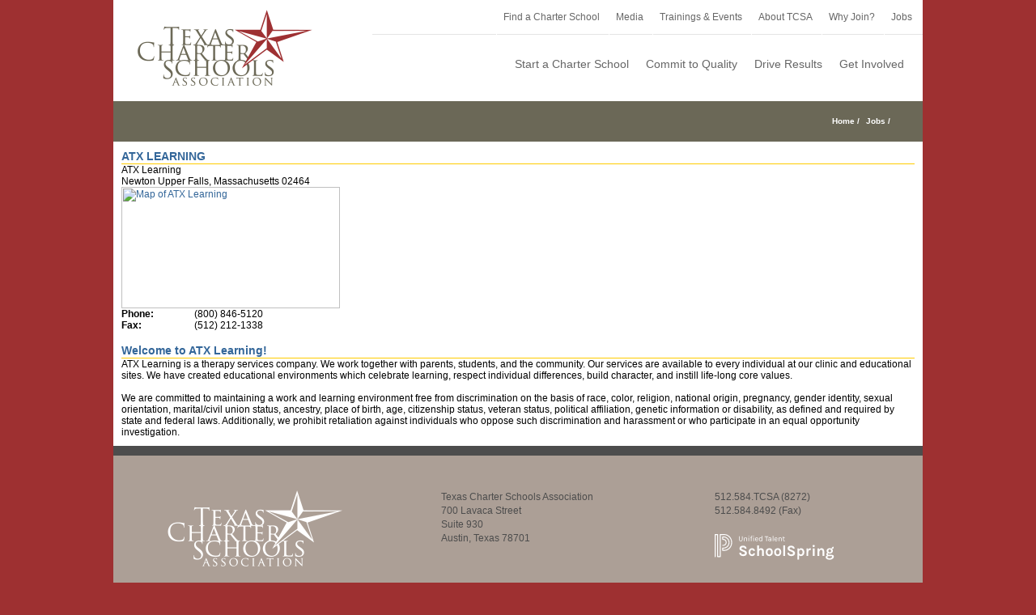

--- FILE ---
content_type: text/html;charset=UTF-8
request_url: https://txcharter.schoolspring.com/joblocation.cfm?lid=184833&jid=3369124
body_size: 2491
content:

<html lang="en">
<head>
<title>TCSA Job Board: ATX Learning</title>
<link rel="stylesheet" href="/css/bootstrap.min.css">
<link href="/css/global.css" rel="stylesheet" type="text/css">
<link type="text/css" rel="stylesheet" media="all" href="/css/tcsa/style.css" />
<script src="/js/jquery-3.4.1.min.js"></script>


<meta name="keywords" content="teaching jobs,education jobs,principal jobs,teaching,teachers,educators,teacher positions,employment,teacher resume">
</head>

<body marginheight="0" marginwidth="0" topmargin="0" leftmargin="0">
	<div id="wrapper">
		<div class="header-wrapper">
	<div class="header-v3">
		<div class="logo" style="margin-right:0px;margin-top:15px;margin-left:0px;margin-bottom:44px;">
			<a href="http://www.txcharterschools.org">
				<img class="normal_logo" alt="Texas Charter Schools Association" src="/i/tcsa/top-logo.png">
			</a>
		</div>
		
		
		<div class="header-social">
			<div class="alignright">
				<div class="top-menu">
					<ul id="snav" class="menu">
						<li id="menu-item-4714" class="menu-item menu-item-type-post_type menu-item-object-page menu-item-has-children menu-item-4714" style="height: 43.2px; line-height: 43.2px;">
							<a href="http://www.txcharterschools.org/find-a-charter-school/" aria-haspopup="true">Find a Charter School</a>
						</li>
						<li id="menu-item-11989" class="menu-item menu-item-type-custom menu-item-object-custom menu-item-has-children menu-item-11989" style="height: 43.2px; line-height: 43.2px;">
							<a href="#" aria-haspopup="true">Media</a>				
						</li>
						<li id="menu-item-11990" class="menu-item menu-item-type-custom menu-item-object-custom menu-item-has-children menu-item-11990" style="height: 43.2px; line-height: 43.2px;">
							<a href="http://www.txcharterschools.org/news-events/event-calendar/" aria-haspopup="true">Trainings & Events</a>
						</li>
						<li id="menu-item-4716" class="menu-item menu-item-type-post_type menu-item-object-page menu-item-has-children menu-item-4716" style="height: 43.2px; line-height: 43.2px;">
							<a href="http://www.txcharterschools.org/message-from-the-ed/" aria-haspopup="true">About TCSA</a>
						</li>
						<li id="menu-item-4761" class="menu-item menu-item-type-post_type menu-item-object-page current-page-ancestor current-menu-ancestor current-menu-parent current-page-parent current_page_parent current_page_ancestor menu-item-has-children menu-item-4761" style="height: 43.2px; line-height: 43.2px;">
							<a href="http://www.txcharterschools.org/charter-school-membership/" aria-haspopup="true">Why Join?</a>
						</li>
						<li id="menu-item-11909" class="menu-item menu-item-type-custom menu-item-object-custom menu-item-11909" style="height: 43.2px; line-height: 43.2px;">
							<a href="/search.cfm?" target="_blank" aria-haspopup="true">Jobs</a>
						</li>
					</ul>
				</div>
				<header id="header">
					<div class="avada-row" style="margin-top:0px;margin-bottom:0px;">
						<nav id="nav" class="nav-holder cf" style="padding-right: 10px">
							<ul class="navigation menu fusion-navbar-nav cf" style="background-color:-red; padding-top: 5px">								
								<li id="menu-item-4712" class="menu-item menu-item-type-post_type menu-item-object-page menu-item-has-children menu-item-4712 fusion-megamenu-menu">
									<a href="http://www.txcharterschools.org/start-a-charter-school/" aria-haspopup="true" style="line-height: 63px">Start a Charter School</a>
								</li>
								<li id="menu-item-4711" class="menu-item menu-item-type-post_type menu-item-object-page menu-item-has-children menu-item-4711 fusion-megamenu-menu">
									<a href="http://www.txcharterschools.org/what-is-the-quality-framework/quality-framework-overview/" aria-haspopup="true" style="line-height: 63px">Commit to Quality</a>
								</li>								
								<li id="menu-item-11920" class="menu-item menu-item-type-post_type menu-item-object-page menu-item-has-children menu-item-11920 fusion-megamenu-menu">
									<a href="http://www.txcharterschools.org/tools-for-success/attend-a-training/" aria-haspopup="true" style="line-height: 63px">Drive Results</a>
								</li>
								<li id="menu-item-11923" class="menu-item menu-item-type-post_type menu-item-object-page menu-item-has-children menu-item-11923 fusion-megamenu-menu">
									<a href="http://www.txcharterschools.org/speak-out/" aria-haspopup="true" style="line-height: 63px">Get Involved</a>
								</li>
							</ul>
						</nav>
					</div>
				</header>
				
			</div>
		</div>
	</div>
</div>
<div style="clear:both"></div>
<div class="page-title-container">
	<div class="page-title">
		<div class="page-title-wrapper">
			<ul class="breadcrumbs">
				<li>
					<a href="http://www.txcharterschools.org">Home</a>
				</li>
				<li>
					<a title="Jobs" href="/search.cfm">Jobs</a>
				</li>
			</ul>
		</div>
	</div>
</div>
		<div id="main" class="clearfix " style="padding: 10px">
				 
<TABLE WIDTH="100%" ALIGN="center" CELLPADDING="0" CELLSPACING="3" BORDER="0">
	<TR>
		<TD COLSPAN="2" CLASS="textHeader"><B>ATX LEARNING</B></TD>
	</TR>
	<TR>
		<TD VALIGN="top">
		<TABLE BORDER="0" CELLSPACING="0" CELLPADDING="2">
			<TR>
				<TD COLSPAN="2">ATX Learning<br />
				Newton Upper Falls,
				Massachusetts 02464
					<noscript><br /><a target="_blank" href="http://maps.google.com/maps?q=ATX Learning,+,+02464">View Map</a></noscript>
				</TD>
			</TR>
			<tr>
				<td colspan="2" onclick="window.location='/jobmap.cfm?lid=184833&jid=3369124'">
				
					<a href="/jobmap.cfm?lid=184833&jid=3369124"><img width="270" height="150" src="https://maps.googleapis.com/maps/api/staticmap?sensor=false&center=42.3122,-71.2206&zoom=8&size=270x150&maptype=roadmap&markers=icon:http://schoolspring.com/i/global/mapmarker.png|42.3122,-71.2206&key=AIzaSyAarn9HqhFEVgtd6quyo114lh9Sr1XaqKc" border="1" alt="Map of ATX Learning"></a>
					
				</td>
			</tr>
			<TR>
				<TD><B>Phone:&nbsp;</B></TD>
				<TD>(800) 846-5120</TD>
			</TR>
			<TR>
				<TD><B>Fax:&nbsp;</B></TD>
				<TD>(512) 212-1338</TD>
			</TR>

			
		</TABLE>
		</TD>
		<TD VALIGN="top">
		
		</TD>
	</TR>

		<TR>
			<TD COLSPAN="2" CLASS="textHeader"><br />Welcome to ATX Learning!</TD>
		</TR>
		<TR>
			<TD COLSPAN="2" CLASS="textDefault"> ATX Learning is a therapy services company. We work together with parents, students, and the community. Our services are available to every individual at our clinic and educational sites. We have created educational environments which celebrate learning, respect individual differences, build character, and instill life-long core values. <br /><br />We are committed to maintaining a work and learning environment free from discrimination on the basis of race, color, religion, national origin, pregnancy, gender identity, sexual orientation, marital/civil union status, ancestry, place of birth, age, citizenship status, veteran status, political affiliation, genetic information or disability, as defined and required by state and federal laws. Additionally, we prohibit retaliation against individuals who oppose such discrimination and harassment or who participate in an equal opportunity investigation.</TD>
		</TR>
	
</TABLE>

		</div>
		<footer class="footer-area">
	<div class="avada-row">
		<section class="columns columns-4">
			<article class="col">
				<div id="text-2" class="footer-widget-col widget_text">
					<div class="textwidget" style="margin-left: 15px">
						<img alt="TCSA logo" src="/i/tcsa/tcsa-logo-white.png">
					</div>
				</div>
			</article>
			<article class="col">
				<div id="recent-posts-6" class="footer-widget-col widget_recent_entries">
					Texas Charter Schools Association<br>
					700 Lavaca Street<br>
					Suite 930<br>
					Austin, Texas 78701<br>
				</div>
			</article>
			<article class="col">
				<div id="recent-posts-6" class="footer-widget-col widget_recent_entries" style="padding-right: 10px">
					512.584.TCSA (8272)<br>
					512.584.8492 (Fax)<br>
					<div style="float:right; padding-top: 20px"><img alt="Schoolspring logo" src="/images/ss-logo-inverse.svg" style="width:150px"></div>
				</div>
			</article>
		</section>
	</div>
</footer>
<footer id="footer">
	<div class="avada-row">
		<ul class="social-networks social-networks">
			<li class="facebook">
				<a href="http://www.facebook.com/TCSAnews" target="_blank"><img alt="facebook icon" src="/i/tcsa/facebook2@2x.png" style="border:solid 0px; width: 25px" ></a>
			</li>
			<li class="twitter">
				<a href="http://twitter.com/tcsanews" target="_blank"><img alt="twitter icon" src="/i/tcsa/twitter2@2x.png" style="border:solid 0px; width: 25px"></a>
			</li>
			<li class="linkedin">
				<a href="http://www.linkedin.com/company/texas-charter-schools-association" target="_blank"><img alt="linkedin icon" src="/i/tcsa/linkedin2@2x.png" style="border:solid 0px; width: 25px"></a>
			</li>
			<li class="youtube">
				<a href="http://www.youtube.com/user/txcharterschools" target="_blank"><img alt="youtube icon" src="/i/tcsa/youtube2@2x.png" style="border:solid 0px; width: 25px"></a>
			</li>
		</ul>
		<ul class="copyrightR">
			<li>Copyright 2026 Texas Charter Schools | All Rights Reserved</li>
		</ul>
	</div>
</footer>

	</div>
<script type="text/javascript" src="/_Incapsula_Resource?SWJIYLWA=719d34d31c8e3a6e6fffd425f7e032f3&ns=1&cb=500222492" async></script></body>

</html>
